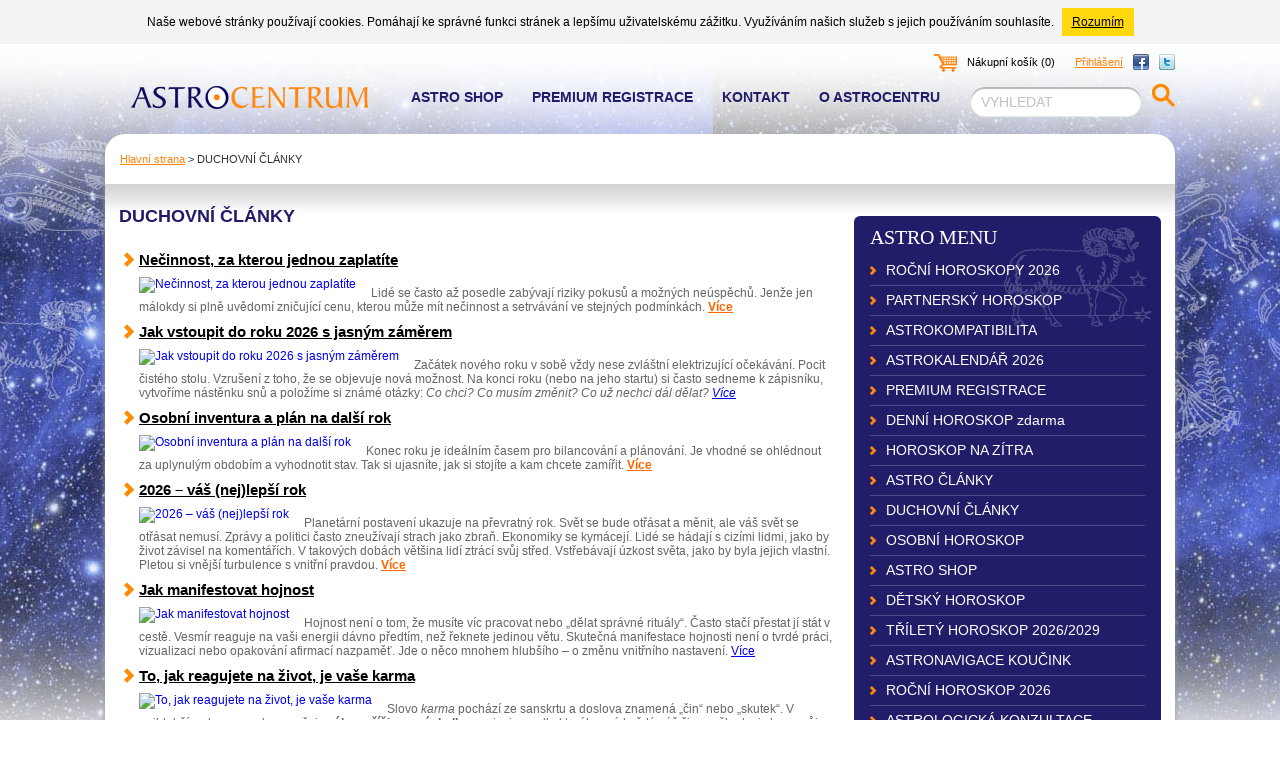

--- FILE ---
content_type: text/html
request_url: https://horoskopy-online.cz/duchovni-clanky
body_size: 10454
content:

<!DOCTYPE html PUBLIC "-//W3C//DTD XHTML 1.0 Transitional//EN" "http://www.w3.org/TR/xhtml1/DTD/xhtml1-transitional.dtd">
<html xmlns="http://www.w3.org/1999/xhtml" xmlns:fb="http://ogp.me/ns/fb#">
<head>
<meta http-equiv="Content-Type" content="text/html; charset=utf-8" />
<meta name="title" content="Duchovní články"/>
<meta name="description" content="DUCHOVNÍ ČLÁNKY" />
<meta name="keywords" content="" />
<meta name="robots" content="index,follow" />
<meta name="googlebot" content="index,follow,snippet,archive" />
<meta name="author" content="ET NETERA" />
<title>Duchovní články - ASTROCENTRUM</title>
<link href="/css/style.css?v=8" type="text/css" rel="stylesheet" media="all" />
<link href="/css/paging.css" type="text/css" rel="stylesheet" media="all" />
<link href="/css/wysiwyg.css" type="text/css" rel="stylesheet" media="all" />
<link href="/css/ui-lightness/jquery-ui-1.8.17.custom.css" type="text/css" rel="stylesheet" media="all" />

<!--facebook-->
<meta property="og:type" content="website" /> 
<meta property="og:title" content="Duchovní články - ASTROCENTRUM" />
<meta property="og:description" content="Duchovní články - ASTROCENTRUM" />
<meta property="og:url" content="http://horoskopy-online.cz/duchovni-clanky" />
<meta property="og:image" content="" />
<meta property="fb:app_id" content="" />
<meta property="fb:admins" content="" />
<!---->

<script type="text/javascript" src="/js/jquery-1.4.2.min.js"></script>
<script type="text/javascript" src="/js/jquery-ui-1.8.20.custom.min.js"></script>
<script type="text/javascript" src="/js/jquery.coda-slider-2.0.js"></script>

<link href="/js/fancybox/jquery.fancybox-1.3.4.css" rel="stylesheet" type="text/css" />
<script src="/js/fancybox/fancy-load.js" type="text/javascript" charset="utf-8"></script>
<script src="/js/fancybox/jquery.fancybox-1.3.4.js" type="text/javascript" charset="utf-8"></script>
<script src="/js/fancybox/jquery.pngFix.pack.js" type="text/javascript" charset="utf-8"></script>
<script  src="/js/default.js?v=9" type="text/javascript"></script>
  <link href="/libs/gdpr_sources/gdpr.css" rel="stylesheet" type="text/css" />

</head>
<body class="body">
<div class="cover">
<link href="/css/cookieinfo.css" rel="stylesheet" type="text/css" media="all" />
<script src="/js/jquery-cookie.js"></script>
<div id="cookieInfo" class="container-fluid">
    Naše webové stránky používají cookies. Pomáhají ke správné funkci stránek a lepšímu uživatelskému zážitku. Využíváním našich služeb s jejich používáním souhlasíte. 
    <a href="#" id="accept">Rozumím</a>
    <script>
        $(document).ready(function(){    
            
            showCookieInfo();            
            
            function showCookieInfo(){
                $('#accept').click(function(){
                    $.cookie("cookieInfo", 1, { expires : 365 });
                    $('#cookieInfo').fadeOut();
                });
            } 
        })
        
    </script>
</div>
  <div id="container">
    <div id="header"> <a href="/" title="" class="logo"></a>
      <!-- end #header -->
    </div>

    <div id="mainContent" class="subPages">
      <div id="breadcrumb">
<div id="info-lista">
<div id="navigace">
	<a href="/" title="Hlavní strana">Hlavní strana</a>
	<span class="sep">></span>
	DUCHOVNÍ ČLÁNKY


</div>
</div>
      </div>
      <div class="clear"></div>
      <div class="cols">
        <div id="contentCol">



<div id="clanky-prehled">
  <h1>DUCHOVNÍ ČLÁNKY</h1>	
  <table class="noborder">
    <tr>
      <td>
	  <h2>
        <a href="/necinnost-za-kterou-jednou-zaplatite" title="Nečinnost, za kterou jednou zaplatíte">Nečinnost, za kterou jednou zaplatíte</a>
      </h2>
  		<div class="perex">
	  	<a href="/necinnost-za-kterou-jednou-zaplatite" title="Nečinnost, za kterou jednou zaplatíte" >
			<img src="/foto/clanky/n-139f65c3_76db_49a9_b85e_5980603aca41.jpeg" alt="Nečinnost, za kterou jednou zaplatíte" class="fl" />
		</a>
          <br /><p>Lidé se často až posedle zabývají riziky pokusů a možných neúspěchů. Jenže jen málokdy si plně uvědomí zničující cenu, kterou může mít nečinnost a setrvávání ve stejných podmínkách. <a href="https://www.horoskopy-online.cz/necinnost-za-kterou-jednou-zaplatite">Více</a></p></div>
	  </td>
    </tr>
    <tr>
      <td>
	  <h2>
        <a href="/jak-vstoupit-do-roku-2026-s-jasnym-zamerem" title="Jak vstoupit do roku 2026 s jasným záměrem">Jak vstoupit do roku 2026 s jasným záměrem</a>
      </h2>
  		<div class="perex">
	  	<a href="/jak-vstoupit-do-roku-2026-s-jasnym-zamerem" title="Jak vstoupit do roku 2026 s jasným záměrem" >
			<img src="/foto/clanky/n-ai_generated_8702258_1280.jpeg" alt="Jak vstoupit do roku 2026 s jasným záměrem" class="fl" />
		</a>
          <br />Začátek nového roku v sobě vždy nese zvláštní elektrizující očekávání. Pocit čistého stolu. Vzrušení z toho, že se objevuje nová možnost. Na konci roku (nebo na jeho startu) si často sedneme k zápisníku, vytvoříme nástěnku snů a položíme si známé otázky: <em>Co chci? Co musím změnit? Co už nechci dál dělat? <a href="https://www.horoskopy-online.cz/jak-vstoupit-do-roku-2026-s-jasnym-zamerem">Více</a></em></div>
	  </td>
    </tr>
    <tr>
      <td>
	  <h2>
        <a href="/osobni-inventura-a-plan-na-dalsi-rok" title="Osobní inventura a plán na další rok">Osobní inventura a plán na další rok</a>
      </h2>
  		<div class="perex">
	  	<a href="/osobni-inventura-a-plan-na-dalsi-rok" title="Osobní inventura a plán na další rok" >
			<img src="/foto/clanky/n-concept_1868728_1280.jpg" alt="Osobní inventura a plán na další rok" class="fl" />
		</a>
          <br /><p>Konec roku je ideálním časem pro bilancování a plánování. Je vhodné se ohlédnout za uplynulým obdobím a vyhodnotit stav. Tak si ujasníte, jak si stojíte a kam chcete zamířit. <a href="https://www.horoskopy-online.cz/osobni-inventura-a-plan-na-dalsi-rok">Více</a></p></div>
	  </td>
    </tr>
    <tr>
      <td>
	  <h2>
        <a href="/2026-vas-nej-lepsi-rok" title="2026 – váš (nej)lepší rok">2026 – váš (nej)lepší rok</a>
      </h2>
  		<div class="perex">
	  	<a href="/2026-vas-nej-lepsi-rok" title="2026 – váš (nej)lepší rok" >
			<img src="/foto/clanky/n-2d261e75_c791_439b_9985_2af84b2a2160.jpeg" alt="2026 – váš (nej)lepší rok" class="fl" />
		</a>
          <br /><p>Planetární postavení ukazuje na převratný rok. Svět se bude otřásat a měnit, ale váš svět se otřásat nemusí. Zprávy a politici často zneužívají strach jako zbraň. Ekonomiky se kymácejí. Lidé se hádají s cizími lidmi, jako by život závisel na komentářích. V takových dobách většina lidí ztrácí svůj střed. Vstřebávají úzkost světa, jako by byla jejich vlastní. Pletou si vnější turbulence s vnitřní pravdou. <a href="https://www.horoskopy-online.cz/2026-vas-nej-lepsi-rok">Více</a></p></div>
	  </td>
    </tr>
    <tr>
      <td>
	  <h2>
        <a href="/jak-manifestovat-hojnost" title="Jak manifestovat hojnost">Jak manifestovat hojnost</a>
      </h2>
  		<div class="perex">
	  	<a href="/jak-manifestovat-hojnost" title="Jak manifestovat hojnost" >
			<img src="/foto/clanky/n-buddha_1315222_1280.jpg" alt="Jak manifestovat hojnost" class="fl" />
		</a>
          <br />Hojnost není o tom, že musíte víc pracovat nebo „dělat správné rituály“. Často stačí přestat jí stát v cestě. Vesmír reaguje na vaši energii dávno předtím, než řeknete jedinou větu. Skutečná manifestace hojnosti není o tvrdé práci, vizualizaci nebo opakování afirmací nazpaměť. Jde o něco mnohem hlubšího – o změnu vnitřního nastavení. <a href="https://www.horoskopy-online.cz/jak-manifestovat-hojnost">Více</a></div>
	  </td>
    </tr>
    <tr>
      <td>
	  <h2>
        <a href="/to-jak-reagujete-na-zivot-je-vase-karma" title="To, jak reagujete na život, je vaše karma">To, jak reagujete na život, je vaše karma</a>
      </h2>
  		<div class="perex">
	  	<a href="/to-jak-reagujete-na-zivot-je-vase-karma" title="To, jak reagujete na život, je vaše karma" >
			<img src="/foto/clanky/n-horoscope_7482785_1920.jpg" alt="To, jak reagujete na život, je vaše karma" class="fl" />
		</a>
          <br /><p>Slovo <em>karma</em> pochází ze sanskrtu a doslova znamená „čin“ nebo „skutek“. V nejhlubším slova smyslu označuje <strong>zákon příčiny a následku</strong> – princip, podle kterého má každý náš čin, myšlenka i slovo svůj důsledek. Karma není trest ani odměna. Není to neviditelný soudce. Je to <strong>přirozený mechanismus rovnováhy</strong>, který nám zrcadlí, co sami vytváříme. <a href="https://www.horoskopy-online.cz/to-jak-reagujete-na-zivot-je-vase-karma">Více</a></p></div>
	  </td>
    </tr>
    <tr>
      <td>
	  <h2>
        <a href="/porad-unaveni-tohle-muze-byt-duvod" title="Pořád unavení? Tohle může být důvod">Pořád unavení? Tohle může být důvod</a>
      </h2>
  		<div class="perex">
	  	<a href="/porad-unaveni-tohle-muze-byt-duvod" title="Pořád unavení? Tohle může být důvod" >
			<img src="/foto/clanky/n-woman_9828897_1920.jpg" alt="Pořád unavení? Tohle může být důvod" class="fl" />
		</a>
          <br /><p>Není to vaše strava. Ani váš kalendář. Děláte všechno správně – pijete dost vody, berete vitamíny, spíte, jak můžete. Vaše laboratorní výsledky jsou „v normě“. A přesto se <strong>budíte unavení</strong>. Únava vás doprovází téměř pořád. <a href="https://www.horoskopy-online.cz/porad-unaveni-tohle-muze-byt-duvod">Více</a></p></div>
	  </td>
    </tr>
    <tr>
      <td>
	  <h2>
        <a href="/nejvetsi-lez-kterou-rikame-sami-o-sobe" title="Největší lež, kterou říkáme sami o sobě">Největší lež, kterou říkáme sami o sobě</a>
      </h2>
  		<div class="perex">
	  	<a href="/nejvetsi-lez-kterou-rikame-sami-o-sobe" title="Největší lež, kterou říkáme sami o sobě" >
			<img src="/foto/clanky/n-ai_generated_9016240_1280.png" alt="Největší lež, kterou říkáme sami o sobě" class="fl" />
		</a>
          <br />Všichni jsme to někdy zažili. Ať už jde o začátek diety, cvičení, založení firmy, nový projekt nebo restart něčeho, co jsme kdysi opustili – den co den si říkáme tu stejnou drobnou lež: <strong>„Začnu zítra.“ </strong><a href="https://www.horoskopy-online.cz/nejvetsi-lez-kterou-rikame-sami-o-sobe">Více</a></div>
	  </td>
    </tr>
    <tr>
      <td>
	  <h2>
        <a href="/novorocni-predsevzeti-a-jak-je-naplnit" title="Novoroční předsevzetí a jak je naplnit">Novoroční předsevzetí a jak je naplnit</a>
      </h2>
  		<div class="perex">
	  	<a href="/novorocni-predsevzeti-a-jak-je-naplnit" title="Novoroční předsevzetí a jak je naplnit" >
			<img src="/foto/clanky/n-year_9912666_1280.jpeg" alt="Novoroční předsevzetí a jak je naplnit" class="fl" />
		</a>
          <br /><p><span style="color: #000000;">Novoroční předsevzetí není snadné dodržet. Výzkumy ukazují, že 50 % lidí je opouští již během prvního měsíce roku. A pouze 10 % lidí vydrží a cíl si splní. <a href="https://www.horoskopy-online.cz/novorocni-predsevzeti-a-jak-je-naplnit">Více</a></span></p></div>
	  </td>
    </tr>
    <tr>
      <td>
	  <h2>
        <a href="/vodnar-a-svoboda" title="Vodnář a svoboda">Vodnář a svoboda</a>
      </h2>
  		<div class="perex">
	  	<a href="/vodnar-a-svoboda" title="Vodnář a svoboda" >
			<img src="/foto/clanky/n-slunce_ve_znameni_vodnare.gif" alt="Vodnář a svoboda" class="fl" />
		</a>
          <br />Symbolem znamení Vodnáře je nosič vody držící džbán, ze kterého vylévá lidem vodu života. Voda symbolizuje <strong>hojnost a požehnání</strong>. Všichni jsme přišli na tento svět s velkým <a href="https://www.horoskopy-online.cz/potencial">potenciálem</a> možností. V průběhu života zapomínáme na své sny z dětství, dáváme přednost rutině, mnozí se spokojují s růměrem či málem a nechápou, že by mohli mít mnohem lepší život. <a href="https://www.horoskopy-online.cz/vodnar-a-svoboda">Více</a></div>
	  </td>
    </tr>
    <tr>
      <td>
	  <h2>
        <a href="/vzdali-jste-to-nevadi-zacnete-znovu" title="Vzdali jste to? Nevadí, začněte znovu.">Vzdali jste to? Nevadí, začněte znovu.</a>
      </h2>
  		<div class="perex">
	  	<a href="/vzdali-jste-to-nevadi-zacnete-znovu" title="Vzdali jste to? Nevadí, začněte znovu." >
			<img src="/foto/clanky/n-calendar_1806776_1920.jpg" alt="Vzdali jste to? Nevadí, začněte znovu." class="fl" />
		</a>
          <br />Ve fitness slangu se za ledňáčky označují lidé, kteří s novým rokem s nadšením zaplňují posilovny a po pár týdnech to vzdávají. Výzkumy ukazují, že kritickým dnem je 19. leden. To je obvykle den, kdy lidé končí se svým novoročním předsevzetím. Vzdávají to, protože je pro ně cvičení moc velkou dřinou, nevidí hned výsledky a nebaví je to. Chcete vědět, jak si udržet motivaci a dosáhnout svého cíle? <a href="https://www.horoskopy-online.cz/vzdali-jste-to-nevadi-zacnete-znovu">Více</a></div>
	  </td>
    </tr>
    <tr>
      <td>
	  <h2>
        <a href="/je-vam-v-zime-smutno-az-depresivne-nekolik-napadu-jak-spatnou-naladu-odehnat" title="Je vám v zimě smutno až depresivně? Několik nápadů, jak špatnou náladu odehnat.">Je vám v zimě smutno až depresivně? Několik nápadů, jak špatnou náladu odehnat.</a>
      </h2>
  		<div class="perex">
	  	<a href="/je-vam-v-zime-smutno-az-depresivne-nekolik-napadu-jak-spatnou-naladu-odehnat" title="Je vám v zimě smutno až depresivně? Několik nápadů, jak špatnou náladu odehnat." >
			<img src="/foto/clanky/n-smutny.jpg" alt="Je vám v zimě smutno až depresivně? Několik nápadů, jak špatnou náladu odehnat." class="fl" />
		</a>
          <br />Nevlídné zimní počasí, chladno, nedostatek slunce u mnohých způsobuje únavu, mrzutost, smutek a melancholii. Člověk bojuje s nedostatkem energie, pocity prázdna, úzkostmi a celkovým zhoršením výkonnosti. <a href="https://www.horoskopy-online.cz/je-vam-v-zime-smutno-az-depresivne-nekolik-napadu-jak-spatnou-naladu-odehnat">Více</a></div>
	  </td>
    </tr>
    <tr>
      <td>
	  <h2>
        <a href="/jak-mit-pod-kontrolou-negativni-vnitrni-monolog" title="Jak mít pod kontrolou negativní vnitřní monolog">Jak mít pod kontrolou negativní vnitřní monolog</a>
      </h2>
  		<div class="perex">
	  	<a href="/jak-mit-pod-kontrolou-negativni-vnitrni-monolog" title="Jak mít pod kontrolou negativní vnitřní monolog" >
			<img src="/foto/clanky/n-woman.jpg" alt="Jak mít pod kontrolou negativní vnitřní monolog" class="fl" />
		</a>
          <br />Většina lidí si myslí, že vnitřní rozhovor probíhá jen občas. Pravda je ale jiná: vnitřní monolog běží neustále. Každý okamžik, ať už si to uvědomujete, nebo ne. V hlavě vám neustále mluví hlas – při probuzení, během dne i těsně před usnutím. <a href="https://www.horoskopy-online.cz/jak-mit-pod-kontrolou-negativni-vnitrni-monolog">Více</a></div>
	  </td>
    </tr>
    <tr>
      <td>
	  <h2>
        <a href="/znameni-z-vesmiru-ze-potrebujeme-zmenu" title="Znamení z vesmíru, že potřebujeme změnu">Znamení z vesmíru, že potřebujeme změnu</a>
      </h2>
  		<div class="perex">
	  	<a href="/znameni-z-vesmiru-ze-potrebujeme-zmenu" title="Znamení z vesmíru, že potřebujeme změnu" >
			<img src="/foto/clanky/n-obavy.jpeg" alt="Znamení z vesmíru, že potřebujeme změnu" class="fl" />
		</a>
          <br />Život nám vždycky posílá signály, kdy je čas otočit stránku a začít novou kapitolu. Pokud se díváte pozorně, všimnete si určitého vzorce. <a href="https://www.horoskopy-online.cz/znameni-z-vesmiru-ze-potrebujeme-zmenu">Více</a></div>
	  </td>
    </tr>
    <tr>
      <td>
	  <h2>
        <a href="/chyba-manifestace-zadna-akce" title="Chyba manifestace: žádná akce">Chyba manifestace: žádná akce</a>
      </h2>
  		<div class="perex">
	  	<a href="/chyba-manifestace-zadna-akce" title="Chyba manifestace: žádná akce" >
			<img src="/foto/clanky/n-entrepreneur_593357_1280.jpg" alt="Chyba manifestace: žádná akce" class="fl" />
		</a>
          <br />Mnoho lidí objevilo zákon přitažlivosti a mylně si vyložilo, že k manifestaci stačí jen si něco přát a čekat. Bez úsilí, bez kroku vpřed. To je zásadní nepochopení <a href="https://www.horoskopy-online.cz/12-vesmirnych-zakonu">vesmírných zákonů</a>. Tato představa vám naopak zaručí, že svých snů nikdy nedosáhnete. Je lákavá právě proto, že oslovuje naši přirozenou lenost – touhu mít všechno, aniž bychom pro to cokoliv udělali. <a href="https://www.horoskopy-online.cz/chyba-manifestace-zadna-akce">Více</a></div>
	  </td>
    </tr>
    <tr>
      <td>
	  <h2>
        <a href="/penize-vas-miluji-ale-vy-je-mozna-odpuzujete" title="Peníze vás milují, ale vy je možná odpuzujete">Peníze vás milují, ale vy je možná odpuzujete</a>
      </h2>
  		<div class="perex">
	  	<a href="/penize-vas-miluji-ale-vy-je-mozna-odpuzujete" title="Peníze vás milují, ale vy je možná odpuzujete" >
			<img src="/foto/clanky/n-ai_generated_8724366_1280.jpg" alt="Peníze vás milují, ale vy je možná odpuzujete" class="fl" />
		</a>
          <br />Peníze jsou často vnímány jako něco, za čím se musíme honit, ovládat nebo se toho bát. Co když je ale pravda jiná? Co když k vám peníze přirozeně proudí, ale vy je svým chováním nevědomě odstrkujete? <a href="https://www.horoskopy-online.cz/penize-vas-miluji-ale-vy-je-mozna-odpuzujete">Více</a></div>
	  </td>
    </tr>
    <tr>
      <td>
	  <h2>
        <a href="/prekonejte-svuj-strach" title="Překonejte svůj strach">Překonejte svůj strach</a>
      </h2>
  		<div class="perex">
	  	<a href="/prekonejte-svuj-strach" title="Překonejte svůj strach" >
			<img src="/foto/clanky/n-nature_3106213_1920.jpg" alt="Překonejte svůj strach" class="fl" />
		</a>
          <br /><p>Strach je mistrný manipulátor. Ukrývá se v pozadí každého váhání, odkládání i pocitu bezmoci. Krade nám čas, naději i životní sílu. Pokud mu to dovolíme, postupně nás oslabuje, omezuje a brání nám v růstu. Na naší životní cestě vytváří překážky, které by jinak vůbec nemusely existovat. Můžete se učit, pracovat a snažit sebevíc – ale dokud nepřekonáte vlastní strach, nikdy naplno nerozvinete svůj potenciál. <a href="https://www.horoskopy-online.cz/prekonejte-svuj-strach">Více</a></p></div>
	  </td>
    </tr>
    <tr>
      <td>
	  <h2>
        <a href="/jak-byt-zaroven-spiritualni-a-ambiciozni" title="Jak být zároveň spirituální a ambiciózní">Jak být zároveň spirituální a ambiciózní</a>
      </h2>
  		<div class="perex">
	  	<a href="/jak-byt-zaroven-spiritualni-a-ambiciozni" title="Jak být zároveň spirituální a ambiciózní" >
			<img src="/foto/clanky/n-jak_byt.jpg" alt="Jak být zároveň spirituální a ambiciózní" class="fl" />
		</a>
          <br />Mnoho lidí věří, že si musíte vybrat. Buď budete duchovně založeným, mírumilovným „jógovým“ člověkem, nebo neúnavným kariéristou, který se s tvrdohlavou intenzitou žene za úspěchem. Já odmítám volit. Zjistila jsem, že můžete být obojím. Můžete být uzemněná, oduševnělá síla, která ráno medituje a zbytek dne podniká s odhodlanou energií. <a href="https://www.horoskopy-online.cz/jak-byt-zaroven-spiritualni-a-ambiciozni">Více</a></div>
	  </td>
    </tr>
    <tr>
      <td>
	  <h2>
        <a href="/11-11-neco-si-prejte" title="11:11. Něco si přejte">11:11. Něco si přejte</a>
      </h2>
  		<div class="perex">
	  	<a href="/11-11-neco-si-prejte" title="11:11. Něco si přejte" >
			<img src="/foto/clanky/n-lucid_origin_photorealistic_horizontal_image_of_the_number_111_1.jpg" alt="11:11. Něco si přejte" class="fl" />
		</a>
          <br /><p>11. listopad je dnem válečných veteránů, svátku svatého Martina a vůní pečené husy v restauracích i domácnostech. Ale víte, že toto datum má také silný duchovní význam? Čtyři jedničky – ať už v datu, nebo v čase – jsou podle numerologie symbolem štěstí, nových začátků a otevřených možností. <a href="https://www.horoskopy-online.cz/11-11-neco-si-prejte">Více</a></p></div>
	  </td>
    </tr>
    <tr>
      <td>
	  <h2>
        <a href="/prestante-zpochybnovat-vlastni-hodnotu" title="Přestaňte zpochybňovat vlastní hodnotu">Přestaňte zpochybňovat vlastní hodnotu</a>
      </h2>
  		<div class="perex">
	  	<a href="/prestante-zpochybnovat-vlastni-hodnotu" title="Přestaňte zpochybňovat vlastní hodnotu" >
			<img src="/foto/clanky/n-pochyby.jpeg" alt="Přestaňte zpochybňovat vlastní hodnotu" class="fl" />
		</a>
          <br /><p>Myslíte si, že si lásku zasloužíte jen tehdy, když jste dokonalí? Pochybujete o své kráse, o svém hlase, o svém poslání a přínosu? Mlčíte, protože se bojíte, že budete působit příliš nápadně, příliš hlučně nebo snad příliš tvrdohlavě? Snažíte se svou hodnotu dokazovat výkonem, neustálou snahou a pomocí druhým? Máte pocit, že zatímco všichni kolem už kráčí po naplánované cestě, vy stále <a href="https://www.horoskopy-online.cz/co-je-vam-predurceno-prijde-duverujte-procesu">tápete</a>? <a href="https://www.horoskopy-online.cz/prestante-zpochybnovat-vlastni-hodnotu">Více</a></p></div>
	  </td>
    </tr>
  </table>
</div>






<div id="paging">
<p>celkem 212 záznamů na 11 stránkách.</p>

		
<a href="/duchovni-clanky"  class="aktivni">1</a>
<a href="/duchovni-clanky/page-2" >2</a>
<a href="/duchovni-clanky/page-3" >3</a>
<a href="/duchovni-clanky/page-4" >4</a>
		
<a href="/duchovni-clanky/page-2" class="strankovani_predchozi"></a>
<a href="/duchovni-clanky/page-11" class="strankovani_posledni"></a>
</div>
          <br class="clear" />
        </div>
        <div id="rightCol">
          
          <div class="astro-menu">
            <div class="inner">
              <h2>ASTRO MENU</h2>
              <ul>
                <li><a href="/rocni-horoskopy-2026" title="">ROČNÍ HOROSKOPY 2026</a></li>
                <li><a href="/partnersky-horoskop" title="">PARTNERSKÝ HOROSKOP</a></li>
                <li><a href="/astrokompatibilita" title="">ASTROKOMPATIBILITA</a></li>
                <li><a href="/astrokalendar-2026" title="">ASTROKALENDÁŘ 2026</a></li>
                <li><a href="/premium-registrace" title="">PREMIUM REGISTRACE</a></li>
                <li><a href="/denni-horoskop" title="">DENNÍ HOROSKOP zdarma</a></li>
                <li><a href="/horoskop-na-zitra" title="">HOROSKOP NA ZÍTRA </a></li>
                <li><a href="/astro-clanky" title="">ASTRO ČLÁNKY</a></li>
                <li><a href="/duchovni-clanky" title="">DUCHOVNÍ ČLÁNKY</a></li>
                <li><a href="/analyza-nativniho-horoskopu" title="">OSOBNÍ HOROSKOP </a></li>
                <li><a href="/astroshop" title="">ASTRO SHOP</a></li>
                <li><a href="/analyza-horoskopu-ditete" title="">DĚTSKÝ HOROSKOP </a></li>
                <li><a href="/trilety-horoskop" title="">TŘÍLETÝ HOROSKOP  2026/2029</a></li>
                <li><a href="/astronavigace-koucink" title="">ASTRONAVIGACE KOUČINK</a></li>
                <li><a href="/rocni-horoskop" title="">ROČNÍ HOROSKOP 2026</a></li>
                <li><a href="/osobnikonzultace" title="">ASTROLOGICKÁ KONZULTACE</a></li>
                <li><a href="/astroasistent1" title="">ASTROASISTENT</a></li>
                <li><a href="/telefonicka-30min-konzultace" title="">TELEFONICKÁ KONZULTACE </a></li>
                <li><a href="/horoskop-vhodneho-okamziku3" title="">HOROSKOP VHODNÉHO OKAMŽIKU</a></li>
                <li><a href="/medit" title="">MEDITACE</a></li>
                <li><a href="/detsky-horoskop-zdarma" title="">DĚTSKÝ HOROSKOP zdarma</a></li>
                <li><a href="/astro-portret" title="">HOROSKOP podle data narození </a></li>
                <li><a href="/mesicni-horoskop" title="">MĚSÍČNÍ HOROSKOP na LEDEN</a></li>
                <li><a href="/tydenni-horoskop" title="">TÝDENNÍ HOROSKOP </a></li>
                <li><a href="/partnerske-vztahy-a-astrologie" title="">PARTNERSKÉ VZTAHY a astrologie</a></li>
                <li><a href="/rodicovstvi-a-astrologie2" title="">RODIČOVSTVÍ a astrologie</a></li>
                <li><a href="/o-astrologii" title="">O ASTROLOGII</a></li>
                <li><a href="/faq-nejcasteji-kladene-dotazy" title="">FAQ - Nejčastěji kladené dotazy</a></li>
              </ul>
            </div>
          </div>
          
          
          <br class="clear" />
          <div class="banner">
                <h2><a href="https://www.horoskopy-online.cz/rocni-horoskopy-2026-e-kniha"><strong style="color: #000080; font-size: 1.17em;">NOVINKA - E-KNIHA</strong></a></h2>
<p><a href="https://www.horoskopy-online.cz/rocni-horoskopy-2026-e-kniha"><strong style="color: #000080; font-size: 1.17em;"><img src="/foto/2025/rocni_horoskopy_2026_e_kniha.jpg" width="310" height="433" /></strong></a></p>
<h3><strong style="color: #000080; font-size: 1.17em;">Rok 2026 otevře úplně <a href="https://www.horoskopy-online.cz/rocni-horoskopy-2026-e-kniha">novou éru</a>. Bude astrologicky radikálně jiný než předchozí období. </strong><strong style="color: #000080; font-size: 1.17em;">V roce 2026 se přesouváme do éry ohně a vzduchu. </strong><strong style="color: #000080; font-size: 1.17em;">Jak nejlépe využít planetárního postavení? Komu se bude dařit? Kdo bude mít potíže? Dozvíte se v <a href="https://www.horoskopy-online.cz/rocni-horoskopy-2026-e-kniha">nové knize</a>. <a href="https://www.horoskopy-online.cz/rocni-horoskopy-2026-e-kniha">Více</a></strong></h3>
<p><strong style="color: #000080; font-size: 1.17em;">----------------------------------------------------------------</strong></p>
<p><strong style="color: #000080; font-size: 1.17em;"><br /></strong></p>
                <a href="https://www.horoskopy-online.cz/astrokalendar-2026-e-kniha"><img src="/foto/2025/d-astrologicky_kalendar_2026_titulka.jpg" width="310" height="310" /></a><br />
<h3><span style="color: #000080;"><strong><a href="https://www.horoskopy-online.cz/astrokalendar-2026-e-kniha">ASTROLOGICKÝ KALENDÁŘ 2026</a> v elektronické verzi v prodeji! <a href="https://www.horoskopy-online.cz/astrokalendar-2026-e-kniha"><span style="color: #000080;">VÍCE</span></a></strong></span></h3>
<p></p>
<hr />
<p><span style="color: #000080;"><strong><span style="color: #000080;"><br /></span></strong></span></p>
<p><span style="color: #000080;"><strong><span style="color: #000080;"><br /></span></strong></span></p>
                <h3><span style="color: #003366;">ROČNÍ HOROSKOP </span></h3>
<p><a href="https://www.horoskopy-online.cz/astrologie-jako-kompas"><span style="color: #003366;"><img src="/foto/2025/d-lucid_origin_a_magical_golden_compass_resting_on_an_open_hand_0.jpg" width="310" height="310" /></span></a></p>
<h3><span style="color: #000080;">Chcete udělat změnu a nevíte jak na to? Ocitli jste se na životní křižovatce a nevíte, jak dál? Vašemu životu něco schází, nejste spokojení a vy nevíte co? Vyzkoušejte naše <a href="https://www.horoskopy-online.cz/astroshop"><span style="color: #000080;">služby</span></a>. Pomáháme klientům se zorientovat a najít nejlepší řešení. <a href="https://www.horoskopy-online.cz/astrologie-jako-kompas"><span style="color: #000080;">HOROSKOP</span></a> je jako <a href="https://www.horoskopy-online.cz/rocni-horoskop"><span style="color: #000080;">KOMPAS</span></a>, který vám ukazuje nejvhodnější cestu, abyste se neztratili a nedělali chybná rozhodnutí. <a href="https://www.horoskopy-online.cz/rocni-horoskop"><span style="color: #000080;">Více</span></a></span></h3>
<p></p>
<hr />
<p><span style="color: #333399;"><span style="color: #333399;"><br /></span></span></p>
                <h3><a href="http://www.horoskopy-online.cz/analyza-horoskopu-ditete"><span style="color: #000080;"><strong><span style="color: #ff6600; text-decoration: underline;">DĚTSKÝ HOROSKOP</span></strong></span></a></h3>
<h3><strong><span style="color: #0000ff;"><a href="https://www.horoskopy-online.cz/analyza-horoskopu-ditete"><img src="/foto/2025/d-beauty_8128638_1280.jpeg" width="300" height="168" /></a>  <a href="http://www.horoskopy-online.cz/analyza-horoskopu-ditete"><span style="color: #0000ff;"><br /></span></a><span style="color: #000080;"><a href="https://www.horoskopy-online.cz/analyza-horoskopu-ditete"><span style="color: #000080;">ANALÝZA HOROSKOPU DÍTĚTE</span></a> je určena rodičům, prarodičům a všem, kterým záleží na zdravém vývoji a spokojenosti dítěte, tedy těm, kteří chtějí zmapovat jeho jedinečné schopnosti a pomoci je rozvinout.  <a href="http://www.horoskopy-online.cz/analyza-horoskopu-ditete"><span style="color: #000080;">Více</span></a></span></span></strong></h3>
<p><span style="font-size: 0.75em;"><br /></span></p>
<p><span style="font-size: 0.75em;"><br /></span></p>
<address><span style="font-size: 0.75em;">Foto Pixabay</span></address><address></address><address></address><address></address><address></address><address></address><address></address>
        </div>
        </div>
        <div class="clear"></div>
      </div>
      <div id="mainContent-footer">
            <h2>Sluneční znamení</h2>
            <div class="zodiac-signs"> 
                <a href="/znameni-beran"><img src="/files/pro_clanky/ico-beran.png" alt="" width="28" height="27" /></a> <a href="/znameni-byk"><img src="/files/pro_clanky/ico-byk.png" alt="" width="26" height="27" /></a> <a href="/znameni-blizenci"><img src="/files/pro_clanky/ico-blizenci.png" alt="" width="24" height="23" /></a> <a href="/znameni-rak"><img src="/files/pro_clanky/ico-rak.png" alt="" width="27" height="21" /></a> <a href="/znameni-lev"><img src="/files/pro_clanky/ico-lev.png" alt="" width="23" height="28" /></a><a href="/znameni-panna"><img src="/files/pro_clanky/ico_panna.png" alt="Sluneční zanemení panna - horoskopy-online.cz" title="Sluneční zanemení panna - horoskopy-online.cz" /></a>  <a href="/znameni-vahy"><img src="/files/pro_clanky/ico-vahy.png" alt="" width="23" height="19" /></a><a href="/znameni-stir"><img src="/files/pro_clanky/ico_stir.png" alt="Sluneční zanemení štír - horoskopy-online.cz" title="Sluneční zanemení štír - horoskopy-online.cz" width="25" height="27" /></a> <a href="/znameni-strelec"><img src="/files/pro_clanky/ico-strelec.png" alt="" width="23" height="22" /></a> <a href="/znameni-kozoroh"><img src="/files/pro_clanky/ico-kozoroh.png" alt="" width="27" height="26" /></a> <a href="/znameni-vodnar"><img src="/files/pro_clanky/ico-vodnar.png" alt="" width="26" height="18" /></a> <a href="/znameni-ryby"><img src="/files/pro_clanky/ico-ryby.png" alt="" width="18" height="22" /></a>                        
            </div>
      </div>
      <!-- end #mainContent -->
    </div>
    

    <div id="nav">
      <ul>
        <li><a href="/astroshop" title="">Astro shop</a></li>
        <li><a href="/registrace" title="">Premium Registrace</a></li>
        <li><a href="/kontakt" title="">Kontakt</a></li>
        <li><a href="/o-astrocentru" title="">O Astrocentru</a></li>
      </ul>
    </div>
    <div id="toolBoxTop"><div class="fr"> 
        <a href="https://twitter.com/Astrocentrumcz" title="" class="social tw"></a> 
        <a href="http://www.facebook.com/Astrocentrum" title="" class="social fb"></a> 
        <a href="/prihlaseni" title="" class="login">Přihlášení</a> 
        <a href="/kosik.html" title="" class="shopping_cart">Nákupní košík (0)</a></div><br />
      <div class="search">
        <form action="/vyhledavani.html" method="get">
          <input name="q" id="search_text" type="text" value="VYHLEDAT" />
          <input id="search_submit" type="submit" name="fulltext" value="" class="btn" />
          
          <script type="text/javascript">
            <!-- 
            
            $('document').ready(function(){
                processDefaultInput('search_text','search_submit',"VYHLEDAT");
            })
            
            -->
            </script>
        </form>
      </div>
    </div>
    <!-- end #container -->
  </div>
  <div id="footer">
    <div class="inner">
      <div class="cols">
        <div class="col">
          <ul>
            <li><a href="/analyza-nativniho-horoskopu" title="Osobní horoskop">Osobní horoskop</a></li>
            <li><a href="/analyza-horoskopu-ditete" title="Dětský horoskop">Dětský horoskop</a></li>
            <li><a href="/rocni-horoskop" title="Roční horoskop ">Roční horoskop </a></li>
            <li><a href="/osobni-konzultace" title="Osobní konzultace">Osobní konzultace</a></li>
            <li><a href="http://www.horoskopy-online.cz/trilety-horoskop" title="Tříletý horoskop ">Tříletý horoskop </a></li>
            <li><a href="http://www.horoskopy-online.cz/horoskop-vhodneho-okamziku3" title="Horoskop vhodného okamžiku">Horoskop vhodného okamžiku</a></li>
          </ul>
        </div>
        <div class="col">
          <ul>
            <li><a href="/astro-portret" title="Osobní horoskop  zdarma">Osobní horoskop  zdarma</a></li>
            <li><a href="/detsky-horoskop-zdarma" title="Dětský horoskop zdarma">Dětský horoskop zdarma</a></li>
            <li><a href="/tydenni-horoskop-zdarma" title="Týdenní horoskop - placený">Týdenní horoskop - placený</a></li>
            <li><a href="/mesicni-horoskop-zdarma" title="Měsíční horoskop ">Měsíční horoskop </a></li>
            <li><a href="http://www.horoskopy-online.cz/denni-horoskopy" title="Denní horoskop zdarma">Denní horoskop zdarma</a></li>
          </ul>
        </div>
        <div class="col">
          <ul>
            <li><a href="/obchodni-podminky-spolecnosti-astrocentrum-s-r-o" title="Obchodní podmínky">Obchodní podmínky</a></li>
            <li><a href="/cenik-postovneho" title="Ceník poštovného">Ceník poštovného</a></li>
            <li><a href="/registrace" title="Registrace">Registrace</a></li>
            <li><a href="/odstoupeni-od-smlouvy" title="Odstoupení od smlouvy">Odstoupení od smlouvy</a></li>
            <li><a href="/ochrana-osobnich-udaju" title="Ochrana osobních údajů">Ochrana osobních údajů</a></li>
            <li><a href="/faq-nejcasteji-kladene-dotazy" title="Nápověda">Nápověda</a></li>
          </ul>
        </div>
        <div class="col about">
          <ul>
            <li class="prvni "><a href="/o-astrocentru" title="O ASTROCENTRU">O ASTROCENTRU</a></li>
            <li><a href="/page-kontakt" title="Kontakt">Kontakt</a></li>
            <li><a href="/mapa-stranek" title="Mapa stránek">Mapa stránek</a></li>
            <li><a href="/opakovane-platby1" title="Opakované platby">Opakované platby</a></li>
            <li class="last "><a href="/reakce-klientu" title="Reakce klientů">Reakce klientů</a></li>
          </ul>
        </div>
      </div>
      <br class="clear" />
    </div>
    <div class="copyright">
      <div class="inner">Copyright 2025 ASTROCENTRUM s.r.o. Jakékoliv užití obsahu včetně převzetí a šíření článků  je bez souhlasu společnosti ASTROCENTRUM s.r.o. zakázáno. </div>
      <img src="/images/gopay_logo.png" alt="" /></div><br />
    </div>
    <!-- end #footer -->
    
    <div id="box-message">
		<div id="infomessage" class="message info"></div>
		<div id="errormessage" class="message error"></div>
	</div>
  </div>
  <!-- end .cover -->
<div id="fb-root"></div>
<script type="text/javascript">(function(d, s, id) {
  var js, fjs = d.getElementsByTagName(s)[0];
  if (d.getElementById(id)) return;
  js = d.createElement(s); js.id = id;
  js.src = "//connect.facebook.net/cs_CZ/all.js#xfbml=1&amp;appId=128265733921252";
  fjs.parentNode.insertBefore(js, fjs);
}(document, 'script', 'facebook-jssdk'));</script>

    
<!-- Google Tag Manager -->
<script>(function (w, d, s, l, i) {
    w[l] = w[l] || []; w[l].push({
      'gtm.start':
        new Date().getTime(), event: 'gtm.js'
    }); var f = d.getElementsByTagName(s)[0],
      j = d.createElement(s), dl = l != 'dataLayer' ? '&l=' + l : ''; j.async = true; j.src =
        'https://www.googletagmanager.com/gtm.js?id=' + i + dl; f.parentNode.insertBefore(j, f);
  })(window, document, 'script', 'dataLayer', 'GTM-KQ2NPW8');</script>
<!-- End Google Tag Manager -->

    <script type="text/javascript" src="/libs/gdpr_sources/gdpr.js?v=2"></script>
<!--
    __ETN_.O.K.__
-->
</body>
</html>

--- FILE ---
content_type: text/css
request_url: https://horoskopy-online.cz/libs/gdpr_sources/gdpr.css
body_size: 578
content:
.gdpr-popup {
    position: fixed;
    left: 0;
    right: 0;
    top: 0;
    bottom: 0;
    background-color: rgba(0,0,0,0.5);
    z-index: 999999999999;
    line-height: 100%;
    line-height: 100vh;
    text-align: center;
    color: black;
}

.gdpr-inner {
    display: inline-block;
    vertical-align: middle;
    background-color: white;
    line-height: normal;
    margin: 20px 40px;
    width: 100%;
    max-width: 440px;
    border-radius: 4px;
    padding: 30px 20px;
    font-family: sans-serif, ARIAL;
}

.gdpr-inner p {
    position: relative;
    display: block;
    line-height: 22px;
    font-size: 15px;
    margin-bottom: 20px;
}


.gdpr-inner strong {
    position: relative;
    display: block;
    line-height: 25px;
    font-size: 20px;
    font-weight: 700;

}

.gdpr-buttonsWrap {
    position: relative;
    display: block;
    text-align: center;
}

.gdpr-buttonsWrap a {
    position: relative;
    display: inline-block;
    line-height: 45px;
    padding: 0 20px;
    padding-top: 2px;
    border-radius: 4px;
    background-color: #2FCA14;
    color: white;
    text-decoration: none;
    font-weight: 600;
    font-size: 15;
    overflow: hidden;
}
.gdpr-buttonsWrap a:after {
    background-color: rgba(255,255,255,0.08);
    position: absolute;
    content: "";
    left: 50%;
    top: 50%;
    width: 120%;
    padding-bottom: 100%;
    border-radius: 100px;
    -webkit-transition: all 300ms ease-out; /* Saf3.2+, Chrome */
    -moz-transition: all 300ms ease-out; /* FF4+ */
    -ms-transition: all 300ms ease-out; /* IE10 */
    -o-transition: all 300ms ease-out; /* Opera 10.5+ */
    transition: all 300ms ease-out;
    transform: translate(-50%,-50%) scale(0);
}
.gdpr-buttonsWrap a:hover:after {
    transform: translate(-50%,-50%) scale(1);
}

.gdpr-buttonsWrap a.gdpr-disagree {
    background-color: #A9ADA9;
}

.gdpr-inline-workplace  { clear: both; }
.gdprInlineCheckbox { display: block; float: left; }
gdprInlineHeading   { display: none; }
.gdprInlineText { display: block; float: left; }

--- FILE ---
content_type: application/javascript
request_url: https://horoskopy-online.cz/js/fancybox/fancy-load.js
body_size: 90
content:
$(document).ready(function() {
			//Activate FancyBox
			$('a[rel]').fancybox({
			    'zoomSpeedIn': 10, 
		        'zoomSpeedOut': 10, 
		        'overlayOpacity': 0.8,
		        'overlayShow': 1,
  				'hideOnContentClick': true
			});
            
            //Activate FancyBox
			$('a[rev="contents"]').fancybox({
			    'zoomSpeedIn': 10, 
		        'zoomSpeedOut': 10, 
		        'overlayOpacity': 0.8,
		        'overlayShow': 1,
  				'hideOnContentClick': true,
  				'type': 'image'
			});

		});


--- FILE ---
content_type: application/javascript
request_url: https://horoskopy-online.cz/js/default.js?v=9
body_size: 5030
content:
$(document).ready(function(){
	$('.stridani tr:nth-child(even)').addClass('even');	
    
    $('.coda-slider').codaSlider();

   /**
    * najdeme vsechny elementy a, ktere maji class showgallery
    * ty budou odkazovat na set fotografii v lightboxu
    */
   $('a[rev="contents"]').each(function(){
        var id = $(this).attr('id');
        $(this).attr('rel',id);
        $(this).after($('<div>').load('index.php?pg=processdata&save_form=getgalleryset&modul=galerie&id='+id));
   })
   
   $('.tabs').each(function(){
        var panelCount = $(this).children('.panel').length;
        
        var counter = 1;
        $(this).children('.panel').each(function(){
            $(this).attr('id','panel'+counter);
            counter++;        
        }); 
        
        var counter = 1;
        $(this).children('ul').children('li').each(function(){
            //alert($(this).html());
            var html = $(this).html();
            $(this).html('<a href="#panel'+counter+'"><span>'+html+'</span></a>');
            counter++;        
        });    
    });


    $('#GoPayBtn').bind('click','',function () {

        var btnValue = $(this).val();
        var btn = $(this);
        var recurent = $('#recurent').val();
        var days = $('#days').val();

        $(this).html('<img src="/images/loading.gif" />');

        $.ajax({
            method: 'get',
            url: "/libs/shoppingcart_sources/gopay/process.php?action=pay",
            dataType: 'json',
            success: function (json) {
                if (json) {
                    $('#gopay-payment-button').attr('action',json.url);
                    $('#signature').val(json.signature);
                    $('#pay').click();
                } else {
                    //$(this).html('');
                    btn.html(btnValue);
                    ajaxMessages();
                }
            },
            error: function () {
                return false;
            }
        });
        return false;
    });

    $('#GoPayBtnPredplatne').bind('click','',function () {

        var btnValue = $(this).val();
        var btn = $(this);
        if ($('#recurrent').prop('checked')==true) var recurrent = $('#recurrent').val();
        else  var recurrent = 0;
        var days = $('#days').val();

        var telefon = $('#telefon').val();
        var ulice = $('#ulice').val();
        var mesto = $('#mesto').val();
        var psc = $('#psc').val();
        var souhlas_newsletter = $('#souhlas_newsletter').val();

        $(this).html('<img src="/images/loading.gif" />');

        $.ajax({
            method: 'get',
            url: "/libs/shoppingcart_sources/gopay/process.php?action=payPredplatne&recurrent="+recurrent+"&souhlas_newsletter="+souhlas_newsletter+"&days="+days+"&telefon="+telefon+"&ulice="+ulice+"&mesto="+mesto+"&psc="+psc,
            dataType: 'json',
            success: function (json) {
                if (json) {
                    $('#gopay-payment-button').attr('action',json.url);
                    $('#signature').val(json.signature);
                    $('#pay').click();
                } else {
                    //$(this).html('');
                    btn.html(btnValue);
                    ajaxMessages();
                }
            },
            error: function () {
                return false;
            }
        });
        return false;
    });

    $('#GoPayBtnPredplatneBank').bind('click','',function () {

        var btnValue = $(this).val();
        var btn = $(this);
        if ($('#recurrent').attr('checked')) var recurrent = $('#recurrent').val();
        else  var recurrent = 0;
        var days = $('#days').val();

        var telefon = $('#telefon').val();
        var ulice = $('#ulice').val();
        var mesto = $('#mesto').val();
        var psc = $('#psc').val();
        var souhlas_newsletter = $('#souhlas_newsletter').val();

        $(this).html('<img src="/images/loading.gif" />');

        $.ajax({
            method: 'get',
            url: "/libs/shoppingcart_sources/gopay/process.php?action=payPredplatne&recurrent="+recurrent+"&souhlas_newsletter="+souhlas_newsletter+"&days="+days+"&telefon="+telefon+"&ulice="+ulice+"&mesto="+mesto+"&psc="+psc+"&type=bank",
            dataType: 'json',
            success: function (json) {
                location.replace('/predplatne?bank='+json.cislo_objednavky);
            },
            error: function () {
                return false;
            }
        });
        return false;
    });
    
    $('#city_autocomplete').bind('keyup', '', function () { cityAutocomplete(); });
    $('#city_autocomplete_partner').bind('keyup','',function(){ cityAutocomplete(); });
    
    $(".tabs").tabs({ panelTemplate: "<p class=\"panel\"></p>",
                      tabTemplate: "<li class=\"tab\"><a href=\"#{href}\"><span>#{label}</span></a></li>"});
                      
   ajaxMessages();
});

function checkHoroscopeForm(){
    
    var msg = '';
    
    if ($('#jmeno').val()==''){
        msg = msg+'Musíte zadat jméno.\n';
    }
    if ($('#city_autocomplete_value').val()==''){
        msg = msg+'Musíte zadat město.\n';
    }
    
    if (msg){
        alert(msg);
        return false;
    }
    else {
        return true;
    }
}

function triggerTab(num){
	$('.tab'+num+' A').trigger('click');
}

function cityAutocomplete(){
    
    $('#city_autocomplete').autocomplete({
		source: "/index.php?pg=processdata&modul=autocomplete&save_form=findcity&"+$('#zeme').serialize(),
		minLength: 2,
        appendTo: ".autoCompleteContainer",
        search: function(){
            $('#city_autocomplete_value').val('');
            $('#city_autocomplete').attr('class','text misto active_city_autocomplete');
        },
		select: function( event, ui ) {
			$('#city_autocomplete_value').val(ui.item.id);
            $('#city_autocomplete').attr('class','text misto');
        }
    }); 

    $('#city_autocomplete_partner').autocomplete({
		source: "/index.php?pg=processdata&modul=autocomplete&save_form=findcity&"+$('#zeme_partner').serialize(),
		minLength: 2,
        appendTo: ".autoCompleteContainer",
        search: function(){
            $('#city_autocomplete_value_partner').val('');
            $('#city_autocomplete_partner').attr('class','text misto active_city_autocomplete');
        },
		select: function( event, ui ) {
			$('#city_autocomplete_value_partner').val(ui.item.id);
            $('#city_autocomplete_partner').attr('class','text misto');
        }
	}); 
}

function ajaxCatalogueDetailCart(gid_product,serialized_data){
    $('#ajax_catalogue_detail_cart').load('/index.php?pg=processdata&modul=ajax_catalogue_detail_cart&save_form=load_cart&gid_product='+gid_product+'&'+serialized_data);
}

function ajaxFormularHoroskop(){
    $('#ajax_formular_horoskop').load('/index.php?pg=processdata&modul=ajax_formular_horoskop&save_form=load_formular_horoskop');
}

function ajaxMessages(){
	
    // nacteme a zobrazime pripadne chybove nebo informacni hlasky
	$.ajax({
	    	method: 'get',
	        url : "/index.php?pg=processdata&save_form=loadMessages",
	        dataType : 'xml',
	        success: function (xml) { 
	        	info = $(xml).find('infoMessage').text();
				error = $(xml).find('errorMessage').text();
				report = $(xml).find('report').text();
				
                if (info || error) {
					//$('#box-message',parent.document.body).css({display: 'block', position:'absolute' });
					$('#box-message').css({display: 'block', width: '600px', position: 'fixed', top: '25%', left: '25%'});
				}
				
				if (info){
					$('#infomessage').css({display: 'block'});
					$('#infomessage').html(info);
		
					$('#infomessage').click(function(){  $(this).hide();	});
					$('body').click(function(){  $('#infomessage',top.document).hide();	});
										
					$('#infomessage').delay(3000);
					$('#infomessage').hide(1000);
				
				}
				else if (error) {
					$('#errormessage').css({display: 'block'});	
					$('#errormessage').html(error);	
		
					$('#errormessage').click(function(){  $(this).hide();	});
					$('body').click(function(){  $('#errormessage').hide();	});
					
					$('#errormessage').delay(5000);
					$('#errormessage').hide(1000);	
				}
			},
			error: function(){  }
	    });
}


function uploadProgressInfo (id,name){
	var counter = 0;
	
    $('#uploadprogress').modal({opacity:80});
                
    function callProgress()
	{
        var currTime = new Date();
		ms = currTime.getTime();
	         $.ajax({
               async: 'false',
               method: 'get',
               url : "/admin/scripts/processdata/uploadprogressinfo.php?id="+id+"&ms="+ms,
               dataType : 'xml',
               success: function (xml) { 
			   		   
                    var text = "";
			    	var sirka = 0;
			    	var percent = 0;
			    	text +=  $(xml).find('bytes_total').text()+"<br />";
				    text += $(xml).find('bytes_uploaded').text()+"<br />";
				    text += $(xml).find('bytes_remain').text()+"<br />";
				    text += $(xml).find('filename').text()+"<br />";
				    text += $(xml).find('files_uploaded').text()+"<br />";
				    percent = $(xml).find('percent_number').text();
				    sirka = $(xml).find('sirka').text();
				    
                    if (sirka>0) {
     					$('#uploadprogress').modal({opacity:80});
                        $('#uploadprogress').css('display','block');
                        $('#uploadprogress').html('<div id="uploadprogressbar" style="width: '+percent+'%"></div>');
					}					
			   },
               // zobrazime jen loading image
			   error: function(){
			   	    $.modal.close();
			   }
            });
	
	}	
    var holdTheInterval = setInterval(callProgress, 1000);	
}

function uploadProgressInfoSimple (){
	$.modal('<img src="/images/loading.gif" />');
}



/**
 * funkce odstrani defaultni hodnotu z textoveho pole pri kliknuti na pole
 * a v pripade opusteni prazdneho pole tuto hodnotu zase vrati zpet
 */
function processDefaultInput(idInput,idSubmit,defaultText){
    $('#'+idInput).bind('click','',function(){            
        if ($('#'+idInput).val() == defaultText){
            $('#'+idInput).val('');
        }
    })

    $('#'+idInput).bind('blur','',function(){
        if ($('#'+idInput).val() == ''){
            $('#'+idInput).val(defaultText);
        }
    })

    $('#'+idSubmit).bind('click','',function(){
        if ($('#'+idInput).val() == defaultText){
            $('#'+idInput).val('');
        }
    })
}

function show_photo(text,file,width,height){
	no=window.open("", "zoom", "left=5, top=5, width="+width+", height="+height+", toolbar=no, location=no, status=no, scrollbars=auto");
	with (no.document)
	{
		open();
		writeln('<body style="margin: 0px;"><a href="javascript:void window.close();"><img src="'+file+'" style="border: 0px;" /></a></body>');
		close();
		no.focus();
	}
}

function ShowDialog( theInput,theInput1,theInput2 ) {
	//if (!formik){formik = "vyber";}
	//window.alert(formik);
	theField = eval( "document.getElementById(theInput)");
    //window.alert(theField);
	//theField.value = "";
    theField1 = eval( "document.getElementById(theInput1)");
    //theField1.value = "";
	theField2 = eval( "document.getElementById(theInput2)");
    //theField2.value = "";*/
    dialogWindow=window.open("/admin/kalendar_popup.html","MyDialog",
            "dependent=yes, menubar=no, location=no, resizable=no, width=320, height=205, toolbar=no, screenX=100, screeny=100" );
}

function transferValue (field,val){
	window.top.opener.document.form.idkatalogtree.value=val;
	window.top.close() ;
	
}

function transferFormValues (string){
        prvky = string.split('|');
        for(i = 0; i < prvky.length; i++){
      prvek = prvky[i].split('*');
      nazev_pole = prvek[0];
      hodnota = prvek[1];

          if (window.top.opener.document.getElementById(nazev_pole)) {
            //alert(nazev_pole+' '+hodnota);
                window.top.opener.document.getElementById(nazev_pole).value=hodnota;
          }
        }
        window.top.close() ;

}

function Transfer( theValue ) {
    if( theField != null ) theField.value = theValue;
	theField.focus();
}

function DoubleTransfer( theValue1,theValue2) {
	//window.alert(theField);
	if( theField1 != null ) theField1.value = theValue1;
	if( theField2 != null ) theField2.value = theValue2;
	//document.vyber.datum_od.value = theValue1;
	//document.vyber.datum_do.value = theValue2;
	theField.focus();
	//document.formik.submit();
	//submit();
}
function openWindow(text,file,width,height,type){
	if (type=='img'){
		no=window.open("", "zoom", "left=5, top=5, width="+width+", height="+height+", toolbar=no, location=no, status=no, scrollbars=auto");
		with (no.document)
		{
			open();
			writeln('<body style="margin: 0px;"><a href="javascript:void window.close();"><img src="'+file+'" alt="'+text+'"style="border: 0px;" /></a></body>');
			close();
			no.focus();
		}
	}
	if (type=='file'){
		window.open(file, "zoom", "left=5, top=5, resizable,toolbar=no, location=no, status=no, scrollbars=yes");
		
		
	}
	return false;
}

function changeImage (url,foto) {
	if (document.getElementById) {
    	//window.alert(foto);    
                document.getElementById('mainphoto').src = url;
                document.getElementById('largephoto').href = foto;
               // photo_id = fotka_id;
        }
        return false;
}

function showLargeImage(url,width,height,type) {
	if (screen.height) {
		screenY = screen.height
		screenX = screen.width
	}
	var top = ((screenY/2)-(height/2));
	var left = ((screenX/2)-(width/2));
	window.open(url,'','resizable=no,status=no,scrollbars=no,width='+width+',height='+height+',top=50,left=50');
	return false;
}

function AddFavorite(linkObj,addUrl,addTitle){
  if (document.all && !window.opera)
  {
    window.external.AddFavorite(addUrl,addTitle);
    return false;
  }
  else if (window.opera && window.print)
  {
    linkObj.title = addTitle;
    return true;
  }
  else if ((typeof window.sidebar == 'object') && (typeof window.sidebar.addPanel == 'function'))
  {
    if (window.confirm('Přidat oblíbenou stránku jako nový panel?'))
    {
      window.sidebar.addPanel(addTitle,addUrl,'');
      return false;
    }
  }
  window.alert('Po potvrzení stiskněte CTRL-D,\nstránka bude přidána k vašim oblíbeným odkazům.');
  return false;
}

function vycistiPlatby(n){
	oElement = document.getElementsByName(n); 
	if(oElement.length) { 
		for(i = 0; i < oElement.length; i++) 
			oElement[i].disabled = false;
	} 
}

function zakazPlatbu(n){
	if (document.getElementById(n)){
		document.getElementById(n).disabled = true;
		if (document.getElementById(n).checked) document.getElementById(n).checked = false;
	}
}

function paymywayShowList(){
	if ($('.platba:checked').attr('attr')=='paymyway') $('#paymyway_methods').css('display','');
	else  $('#paymyway_methods').css('display','none');
}

function hideBlock(block){
	document.getElementById(block).style.display = 'none';
}

function showBlock(block){
	document.getElementById(block).style.display = 'block';
}

function getCookieVal (offset) {
	var endstr = document.cookie.indexOf (";", offset);
	
	if ( endstr == -1 ) endstr = document.cookie.length;
	return(unescape(document.cookie.substring(offset, endstr)));
}

function getCookie(name) {
	var arg = name + "=";
	var alen = arg.length;
	var clen = document.cookie.length;
	var i = 0;
	
	while ( i < clen ) {
		var j = i + alen;
		if ( document.cookie.substring(i, j) == arg ) return(getCookieVal (j));
		i = document.cookie.indexOf(" ", i) + 1;
		if ( i == 0 ) break;
	}
	
	return(null);
}

function startAjaxUpload(name){
	  
      $('#'+name+' .progress').css('display','block');
      $('#'+name+' .input').hide();
      return true;
}

function processAjaxUploadForms(){
	
    ajaxMessages();
    
    $('.ajaxinput').each(function(){
       
       id = $(this).attr('id');
       $('#uploadprogress').css('display','none');
       $.modal.close();
                
       if (getCookie('ajaxupload_success_'+id) == 1){
            path = getCookie('ajaxupload_destination_path_'+id);
			file = getCookie('ajaxupload_filename_'+id);
			
            $('#'+id+' .uploaded').css('display','block');
            $('#'+id+' .input').hide();
            $('#'+id+' .input input').val('');
            
            if (file.match('.jpg') || file.match('.gif') || file.match('.png') || file.match('.bmp') || file.match('.tiff')) $(this).find('.link').html('<a href="/'+path+''+file+'" target="_blank" rel="lightbox"><img src="/'+path+''+file+'" /></a>');
            else $(this).find('.link').html('<a href="/'+path+''+file+'" target="_blank">'+file+'</a>');       
		}
		else {
            $('#'+id+' .input').show();
            $('#'+id+' .input input').val('');
		}
    });
}

function deleteAjaxUploadedFile(id){
	
    $.ajax({
		  url: "index.php?pg=processdata&save_form=deleteajaxuploadedfile&modul=ajaxfileprocessing&id="+id,
		  dataType: "xml",
		  success: function(xml) {
		  	ok = $(xml).find('success').text();
		  	
			  if (ok==1) {
					$('#'+id+' .progress').css('display','none');
    				$('#'+id+' .uploaded').css('display','none');
                    $('#'+id+' .input').css('display','block');
                    $('#'+id+' .input input').val('');
    			} 	
    			else {
    			}		
			}
		});
}



function deleteAjaxUploadedFileMulti(id){
	
    $.ajax({
		  url: "index.php?pg=processdata&save_form=deleteajaxuploadedfile&modul=ajaxfileprocessing&id="+id,
		  dataType: "xml",
		  success: function(xml) {
		  	ok = $(xml).find('success').text();
		  	
			  if (ok==1) {
					$('#'+id+' .progress').css('display','none');
    				$('#'+id+' .uploaded').css('display','none');
                    $('#'+id+' .input').css('display','none');
                    $('#'+id+' .input input').val('');
    			} 	
    			else {
    			}		
			}
		});
}


var oArticle = {
    like: function(){

        var gid = $(this).data("id");
        
        $.ajax({
            url: "/index.php?pg=processdata&save_form=savelike&modul=anketa&gid="+gid,
            dataType: "json",
            success: function(json) {
                if (json.current_count>0){
                    $('.like-counter').text(json.current_count);
                }
                ajaxMessages();
            }
        });
    }
}


$(document).on("click", ".btn-like", oArticle.like);

$(document).ready(function(){
    //  When user clicks on tab, this code will be executed
    $("#tabs li").click(function() {
        //  First remove class "active" from currently active tab
        $("#tabs li").removeClass('active');
 
        //  Now add class "active" to the selected/clicked tab
        $(this).addClass("active");
 
        //  Hide all tab content
        $(".tab_content").hide();
 
        //  Here we get the href value of the selected tab
        var selected_tab = $(this).find("a").attr("href");
 
        //  Show the selected tab content
        $(selected_tab).fadeIn();
 
        //  At the end, we add return false so that the click on the link is not executed
        return false;
    });
});
